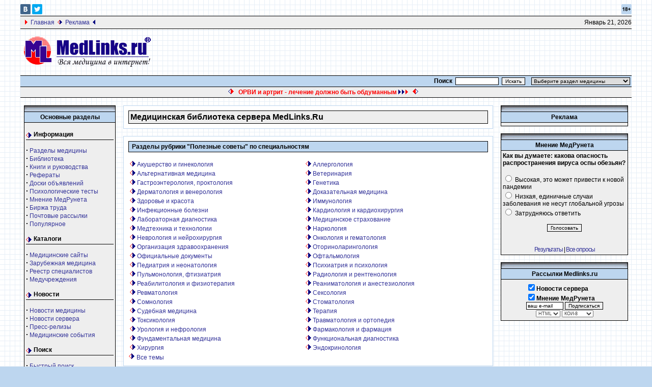

--- FILE ---
content_type: text/html; charset=windows-1251
request_url: http://www.medlinks.ru/topics.php?op=cat&category=7&topic=51
body_size: 11355
content:




<!DOCTYPE HTML PUBLIC "-//W3C//DTD HTML 4.01 Transitional//EN">
<html>
<head>
<title>Медицинская библиотека сервера MedLinks.ru. Тип публикации - Полезные советы. Раздел - Травматология и ортопедия.</title>
<META HTTP-EQUIV="Content-Type" CONTENT="text/html; charset=windows-1251">
<META NAME="AUTHOR" CONTENT="MedLinks.ru">
<META NAME="COPYRIGHT" CONTENT="Copyright (c) 2000-2026 by MedLinks.ru">
<META NAME="KEYWORDS" CONTENT="библиотека,статьи,медицинский,бесплатно,бесплатный,полный,текст,руководства,книги,справочники,новости,поиск,литература,журнал,свободный,полные,тексты,абстракт,резюме,информация,медицинская библиотека,новое,новости,обзоры,статья,книга,кардиология,гинекология,онкология,здоровье,акушерство,венерология,дерматология,инфекционные болезни,стоматология,сексология,медтехника,рентгенология,радиология,лабораторная диагностика,психиатрия,психология,наркология,неврология,педиатрия,фармакология,хирургия">
<META NAME="DESCRIPTION" CONTENT="Медицинская библиотека он-лайн. Тип публикации - Полезные советы. Раздел - Травматология и ортопедия. Свободный доступ к полным текстам статей, руководств и книг. Последние новости мира медицины и здоровья. Регулярные ежедневные обновления. Удобная рубрификация по всем разделам медицины, расширенный поиск.">
<META HTTP-EQUIV="PRAGMA" CONTENT="NO-CACHE">
<META NAME="Revisit" CONTENT="After 10 days">
<META NAME="DOCUMENT-STATE" CONTENT="DYNAMIC">
<meta name="Robots" content="INDEX, FOLLOW">
<META NAME="RESOURCE-TYPE" CONTENT="DOCUMENT">
<META NAME="Language" CONTENT="russian">
<meta name="viewport" content="width=device-width">
<base href="http://www.medlinks.ru/">

<META NAME="GENERATOR" CONTENT="MedLinks.ru ver. 4.7.19 - http://www.medlinks.ru">
<link rel="alternate" type="application/rss+xml" title="Новости медицины" href="http://www.medlinks.ru/news.xml">
<link rel="alternate" type="application/rss+xml" title="Новые статьи" href="http://www.medlinks.ru/newart.xml">
<link rel="alternate" type="application/rss+xml" title="Новости сервера" href="http://www.medlinks.ru/medlinksnews.xml">
<link rel="alternate" type="application/rss+xml" title="Новости компаний" href="http://www.medlinks.ru/newpress.xml">
<link rel="alternate" type="application/rss+xml" title="Последние советы" href="http://www.medlinks.ru/newsovet.xml">
<link rel="shortcut icon" href="favicon.ico" type="image/x-icon">
<LINK REL="StyleSheet" HREF="themes/Blue/style/style.css" TYPE="text/css">


</head>

<body bgcolor="#BDD6EF" background="themes/Blue/images/mainBackground.gif" text="#000000" link="#363636" vlink="#363636" alink="#d5ae83">
<div class="tformat"><!--noindex--><a rel="nofollow" target="_blank" title="Мы ВКонтакте" href="https://vk.com/medlinks_ru"><IMG alt="" src="themes/Blue/images/vc.gif" border="0" height="20" width="20"></a>&nbsp;<a rel="nofollow" target="_blank" title="Мы в Twitter" href="https://x.com/Medlinks_ru"><IMG alt="" src="themes/Blue/images/tt.gif" border="0" height="20" width="20"></a><IMG alt="" align="right" src="themes/Blue/images/18.gif" border="0" height="20" width="20"><!--/noindex--><TABLE bgcolor="#eeeeee" align="center" width="100%" border=0 cellspacing=0 cellpadding=0>
<tr><td bgcolor="#000000" colspan="3"><IMG src="themes/Blue/images/pixel.gif" width="1" height=1 alt="" border="0" hspace="0"></td></tr><TR>
<TD height=24 colspan=2 nowrap>
&nbsp;&nbsp;&nbsp;<IMG src="themes/Blue/images/r1_right2.gif" height="9" width="5" alt="">&nbsp;&nbsp;<a href="http://www.medlinks.ru/">Главная</a>
&nbsp;<IMG alt="" src="themes/Blue/images/b1_right.gif" height="9" width="9">&nbsp;&nbsp;<a href="reklama.php">Реклама</a>
&nbsp;<IMG alt="" src="themes/Blue/images/b1_right3.gif" height="9" width="5">
</TD>
<TD align=right>
<script type="text/javascript">

<!--   // Array ofmonth Names
var monthNames = new Array( "Январь","Февраль","Март","Апрель","Май","Июнь","Июль","Август","Сентябрь","Октябрь","Ноябрь","Декабрь");
var now = new Date();
thisYear = now.getYear();
if(thisYear < 1900) {thisYear += 1900}; // corrections if Y2K display problem
document.write(monthNames[now.getMonth()] + " " + now.getDate() + ", " + thisYear);
// -->

</script></td></TR><tr>
<td bgcolor="#000000" colspan="3"><IMG src="themes/Blue/images/pixel.gif" width="1" height=1 alt="" border="0" hspace="0"></td>
</tr>
</TABLE>
<TABLE width="100%" border=0 cellspacing=0 cellpadding=0>
<TR>
<TD>
<br>&nbsp;&nbsp;<a href="http://www.medlinks.ru/"><IMG alt="MedLinks.ru - Вся медицина в Интернет" src="themes/Blue/images/logo.gif" border="0"></a><br><br></TD><TD width="100%" align="center">
<!-- Yandex.RTB R-A-150443-7 -->
<div id="yandex_rtb_R-A-150443-7"></div>
<script type="text/javascript">
    (function(w, d, n, s, t) {
        w[n] = w[n] || [];
        w[n].push(function() {
            Ya.Context.AdvManager.render({
                blockId: "R-A-150443-7",
                renderTo: "yandex_rtb_R-A-150443-7",
                async: true
            });
        });
        t = d.getElementsByTagName("script")[0];
        s = d.createElement("script");
        s.type = "text/javascript";
        s.src = "//an.yandex.ru/system/context.js";
        s.async = true;
        t.parentNode.insertBefore(s, t);
    })(this, this.document, "yandexContextAsyncCallbacks");
</script></TD></TR>
</TABLE>
<table cellpadding="0" cellspacing="0" width="100%" border="0" align="center" bgcolor="#fefefe">
<tr>
<td bgcolor="#000000" colspan="5"><IMG src="themes/Blue/images/pixel.gif" width="1" height=1 alt="" border="0" hspace="0"></td>
</tr>
<tr valign="middle" bgcolor="#BDD6EF">
<td nowrap>
</td>
<td align="center" width="30%" height="20">
</td>
<td nowrap align="right" width="100%"><table><tr><td nowrap><form action=modules.php>
<INPUT TYPE=hidden NAME=op VALUE=modload>
<INPUT TYPE=hidden NAME=name VALUE=Quick_Search>
<INPUT TYPE=hidden NAME=file VALUE=index>
       <b>Поиск</b>&nbsp;&nbsp;<input type=text name=query size=12 style="font-size: 10px; color: #000000; font-family: Arial; border: 1px solid #000000">&nbsp;
       <input type=hidden value=submit><input type="submit" value="Искать" style="font-size: 10px; color: #000000; font-family: Arial; border: 1px solid #000000"></form></td></tr></table></td>
<td nowrap bgcolor="#BDD6EF" align="right">
<table><tr><td nowrap><form action="speciality.php" method="get">
&nbsp;&nbsp;<select style="font-size: 10px; color: #000000; font-family: Arial; border: 1px solid #000000" name="topic"onChange='submit()'>
<option value="">Выберите раздел медицины</option>
<option value="60">Акушерство и гинекология</option>
<option value="49">Аллергология</option>
<option value="39">Альтернативная медицина</option>
<option value="36">Ветеринария</option>
<option value="48">Гастроэнтерология, проктология</option>
<option value="46">Генетика</option>
<option value="62">Дерматология и венерология</option>
<option value="68">Доказательная медицина</option>
<option value="40">Здоровье и красота</option>
<option value="56">Иммунология</option>
<option value="59">Инфекционные болезни</option>
<option value="31">Кардиология и кардиохирургия</option>
<option value="44">Лабораторная диагностика</option>
<option value="69">Медицинское страхование</option>
<option value="65">Медтехника и технологии</option>
<option value="47">Наркология</option>
<option value="55">Неврология и нейрохирургия</option>
<option value="64">Онкология и гематология</option>
<option value="67">Организация здравоохранения</option>
<option value="33">Оториноларингология</option>
<option value="54">Официальные документы</option>
<option value="32">Офтальмология</option>
<option value="29">Педиатрия и неонатология</option>
<option value="53">Психиатрия и психология</option>
<option value="42">Пульмонология, фтизиатрия</option>
<option value="34">Радиология и рентгенология</option>
<option value="38">Реабилитология и физиотерапия</option>
<option value="43">Реаниматология и анестезиология</option>
<option value="57">Ревматология</option>
<option value="61">Сексология</option>
<option value="70">Сомнология</option>
<option value="30">Стоматология</option>
<option value="66">Судебная медицина</option>
<option value="41">Терапия</option>
<option value="50">Токсикология</option>
<option value="51">Травматология и ортопедия</option>
<option value="52">Урология и нефрология</option>
<option value="35">Фармакология и фармация</option>
<option value="58">Фундаментальная медицина</option>
<option value="45">Функциональная диагностика</option>
<option value="37">Хирургия</option>
<option value="63">Эндокринология</option>
</select>
</form></td></tr></table></td>
</tr></table><table cellpadding="0" cellspacing="0" width="100%" border="0" align="center" bgcolor="#000000">
<tr>
<td bgcolor="#000000" colspan="4"><IMG src="themes/Blue/images/pixel.gif" width="1" height=1 alt="" border="0" hspace="0"></td>
</tr>
<tr valign="middle" bgcolor="#eeeeee">
<td nowrap></td>
<td align="center" height="20" width="98%">
<table><tr><td><center><IMG alt="" src="themes/Blue/images/warning.gif" height="11" width="11">&nbsp;&nbsp;
  <script language="javascript" type="text/javascript" src="http://www.medlinks.ru/randomfile.php?region=r14"></script>

&nbsp;&nbsp;<IMG alt="" src="themes/Blue/images/warning2.gif" height="11" width="11"></center></td></tr></table>
<td align="right"></td>
<td>&nbsp;</td>
</tr>
<tr>
<td bgcolor="#000000" colspan="4"><IMG src="themes/Blue/images/pixel.gif" width="1" height="1" alt="" border="0" hspace="0"></td>
</tr>
</table>
<!-- FIN DEL TITULO -->
<br><table width="99%" cellpadding="0" cellspacing="0" border="0" align="center"><tr valign="top">
<td><img src="themes/Blue/images/pixel.gif" width="1" height="1" border="0" alt=""></td></tr></table>
<table width="99%" cellpadding="0" cellspacing="0" border="0" align="center"><tr valign="top">
<td>
<img src="themes/Blue/images/pixel.gif" width="1" height="1" border="0" alt=""></td>
<td width="160" valign="top">
<table border="0" cellpadding="0" cellspacing="0" bgcolor="#EFCE6B" width="175"><tr><td>
<table border="0" cellpadding="0" cellspacing="0" width="180">
<tr>
<td><img alt="" width="180" height="12" src="themes/Blue/images/sideboxBar.gif"></td>
</tr>
</table>
<table border="0" cellpadding="3" cellspacing="1" bgcolor="#000000" width="100%">
<tr><td bgcolor="#BDD6EF" align="center">
<b>Основные разделы</b>
</td></tr>
<tr>
<td bgcolor="#eeeeee">
<div class="menu">
  Информация</div>
<p><strong><big>·</big></strong>
<a title="Информация сгруппированная по медицинским специальностям: акушерство и гинекология, урология, стоматология и др." href="speciality.php">
Разделы медицины</a><br>
<strong><big>·</big></strong>
<a title="Медицинская библиотека: новости, статьи, резюме статей, пресс-релизы, книги. Поиск по библиотеке. Тематический рубрификатор." href="topics.php">
Библиотека</a><br>
<strong><big>·</big></strong>
<a title="Полные тексты медицинских книг. Рубрификатор. Поиск." href="sections.php">
Книги и руководства</a><br>
<strong><big>·</big></strong>
<a title="Рефераты по медицине. Истории болезни. Курсовые работы. Поиск." href="download.php">
Рефераты</a><br>
<strong><big>·</big></strong>
<a title="Бесплатные доски медицинских объявлений. Рубрификатор. Поиск." href="http://www.medlinks.ru/board.php">
Доски объявлений</a><br>
<strong><big>·</big></strong>
<a title="Психологические тесты он-лайн." href="modules.php?op=modload&name=Tests&file=index">
Психологические тесты</a><br>
<strong><big>·</big></strong>
<a title="Опросы общественного мнения медрунета на злободневные темы. Комментарии. Дискуссия." href="pollBooth.php">
Мнение МедРунета</a><br>
<strong><big>·</big></strong>
<a title="Медицинская биржа труда. Добавление и поиск вакансий и резюме." href="job.php">
Биржа труда</a><br>
<strong><big>·</big></strong>
<a title="Почтовые рассылки сервера MedLinks.Ru." href="user.php?op=subscribe">
Почтовые рассылки</a><br>
<strong><big>·</big></strong>
<a title="Самые популярные и востребованные материалы сервера." href="top.php">
Популярное</a> </p>
<div class="menu">
  Каталоги</div>
<p><strong><big>·</big></strong>
<a title="Каталог русскоязычных медицинских сайтов. Рубрификатор. Поиск. Регистрация сайтов." href="links.php">
Медицинские сайты</a><br>
<strong><big>·</big></strong>
<a title="Каталог зарубежных медицинских сайтов." href="links2.php">Зарубежная 
медицина</a><br>
<strong><big>·</big></strong>
<a title="Каталог врачей-специалистов. Рубрификатор. Поиск. Регистрация в каталоге." href="modules.php?op=modload&name=Classifieds&file=index">
Реестр специалистов</a> <br>
<strong><big>·</big></strong>
<a title="Каталог медицинских учреждений России. Рубрификатор. Поиск. Регистрация нового учреждения." href="org.php">
Медучреждения</a>
<!--<div class="menu">Магазины</div>
<strong><big>·</big></strong> <a title="Аптека. Поиск и заказ лекарств. Доставка." target="_blank" href="http://apteka.medlinks.ru/">Интернет-аптека</a><br>
<strong><big>·</big></strong> <a title="Магазин медицинской книги. Рубрификатор. Поиск. Заказ книг." href="medbook.php">Медицинская книга</a><br>
<strong><big>·</big></strong> <a title="Магазин Очки и оправы. Рубрификатор. Поиск. Заказ очков и оправ." href="modules.php?op=modload&amp;name=Shop3&amp;file=index">Очки и оправы</a>-->
<!--<div class="menu">B2B в медицине</div>
<strong><big>·</big></strong> <a rel="nofollow" title="Тендеры медицина и фармакология: лекарственные препараты, медицинские исследования, медицинские товары, медицинские услуги, медицинское оборудование и расходные материалы." href="http://tender.medlinks.ru">Тендеры</a><br>
<strong><big>·</big></strong> <a rel="nofollow" title="Готовые медицинские маркетинговые исследования" href="http://research.medlinks.ru/">Исследования</a><br>-->
</p>
<div class="menu">
  Новости</div>
<p><strong><big>·</big></strong>
<a title="Самые свежие новости медицины из Росии и всего мира." href="modules.php?op=modload&name=Newsarchive&file=index">
Новости медицины</a><br>
<strong><big>·</big></strong>
<a title="Новости сервера MedLinks.Ru." href="categories.php?op=newindex&catid=1">
Новости сервера</a><br>
<strong><big>·</big></strong>
<a title="Информация от фармацевтических компаний, производителей медицинского оборудования и организаторов медицинских выставок и конгрессов." href="categories.php?op=newindex&catid=4">
Пресс-релизы</a><br>
<strong><big>·</big></strong>
<a title="Календарь медицинских выставок, конгессов, симпозиумов, форумов, семинаров, курсов и т.п." href="modules.php?op=modload&name=Calendar&file=index">
Медицинские события</a> </p>
<div class="menu">
  Поиск</div>
<p><strong><big>·</big></strong>
<a title="Быстрый поиск по всем разделам сервера MedLinks.Ru." href="modules.php?op=modload&name=Quick_Search&file=index">
Быстрый поиск</a><br>
<strong><big>·</big></strong>
<a title="Расширенный поиск по всем разделам сервера MedLinks.Ru." href="search_all.php">
Расширенный поиск</a><br>
</p>
<div class="menu">
  Общение</div>
<p><strong><big>·</big></strong>
<a title="Медицинские конференции Вопросы доктору. Форумы по большинству медицинских специальностей. Ответы врачей-консультантов на вопросы пациентов." href="modules.php?op=modload&name=Forum&file=index">
<b>Вопросы доктору</b></a><br>
<strong><big>·</big></strong>
<a title="Гостевая книга сервера MedLinks.Ru. Ваши отзывы и предложения" href="modules.php?op=modload&name=GuestBook&file=index">
Гостевая книга</a><br>
<strong><big>·</big></strong>
<a title="Медицинский чат." href="modules.php?op=modload&name=WebChat&file=index">
Чат</a><br>
</p>
<div class="menu">
  Сервисы</div>
<p><strong><big>·</big></strong>
<a title="Как разместить рекламу на сервере MedLinks.Ru. Условия и цены." href="reklama.php">
<b>Рекламные услуги</b></a><br>
<strong><big>·</big></strong>
<a title="Ваша информация на MedLinks.Ru. Возможности, условия. Добавление информации." href="add.php">
Публикации</a><br>
<strong><big>·</big></strong>
<a href="modules.php?op=modload&name=Easynews&file=export">Экспорт информации</a><br>
<strong><big>·</big></strong>
<a title="Сервисы для владельцев медицинских сайтов: регистрация в каталогах, рейтинге, добавление и экспорт информации." href="tools.php">
Для медицинских сайтов</a></p>
</td>
</tr>
</table></td></tr></table>
<br>


<table border="0" cellpadding="0" cellspacing="0" bgcolor="#EFCE6B" width="175"><tr><td>
<table border="0" cellpadding="0" cellspacing="0" width="180">
<tr>
<td><img alt="" width="180" height="12" src="themes/Blue/images/sideboxBar.gif"></td>
</tr>
</table>
<table border="0" cellpadding="3" cellspacing="1" bgcolor="#000000" width="100%">
<tr><td bgcolor="#BDD6EF" align="center">
<b>Объявления</b>
</td></tr>
<tr>
<td bgcolor="#eeeeee">
<!--noindex-->
<div id="SC_TBlock_59747" class="SC_TBlock"></div>
<!--/noindex--><script type="text/javascript">
<!--
var _acic={dataProvider:15};(function(){var e=document.createElement("script");e.type="text/javascript";e.async=true;e.src="https://www2.acint.net/aci.js";var t=document.getElementsByTagName("script")[0];t.parentNode.insertBefore(e,t)})()
//-->
</script><!--440421860487--><div id='qeIT_440421860487'></div>&nbsp;</td>
</tr>
</table></td></tr></table>
<br>


<table border="0" cellpadding="0" cellspacing="0" bgcolor="#EFCE6B" width="175"><tr><td>
<table border="0" cellpadding="0" cellspacing="0" width="180">
<tr>
<td><img alt="" width="180" height="12" src="themes/Blue/images/sideboxBar.gif"></td>
</tr>
</table>
<table border="0" cellpadding="3" cellspacing="1" bgcolor="#000000" width="100%">
<tr><td bgcolor="#BDD6EF" align="center">
<b><a style="text-decoration: none; color: #000000" href="stats.php"><B>Статистика</B></a></b>
</td></tr>
<tr>
<td bgcolor="#eeeeee">
<!--noindex--><center>
<!--LiveInternet counter--><script type="text/javascript">
document.write("<a 'nofollow' href='//www.liveinternet.ru/click' "+
"target=_blank><img src='//counter.yadro.ru/hit?t16.11;r"+
escape(document.referrer)+((typeof(screen)=="undefined")?"":
";s"+screen.width+"*"+screen.height+"*"+(screen.colorDepth?
screen.colorDepth:screen.pixelDepth))+";u"+escape(document.URL)+
";h"+escape(document.title.substring(0,150))+";"+Math.random()+
"' alt='' title='LiveInternet: показано число просмотров за 24"+
" часа, посетителей за 24 часа и за сегодня' "+
"border='0' width='88' height='31'><\/a>")
</script><!--/LiveInternet-->
<br>
<!--Rating@Mail.ru counter-->
<script language="javascript" type="text/javascript"><!--
d=document;var a='';a+=';r='+escape(d.referrer);js=10;//--></script>
<script language="javascript1.1" type="text/javascript"><!--
a+=';j='+navigator.javaEnabled();js=11;//--></script>
<script language="javascript1.2" type="text/javascript"><!--
s=screen;a+=';s='+s.width+'*'+s.height;
a+=';d='+(s.colorDepth?s.colorDepth:s.pixelDepth);js=12;//--></script>
<script language="javascript1.3" type="text/javascript"><!--
js=13;//--></script><script language="javascript" type="text/javascript">
<!--
d.write('<a rel="nofollow" href="http://top.mail.ru/jump?from=136412" target="_blank">'+
'<img src="http://d1.ce.ba.a1.top.mail.ru/counter?id=136412;t=56;js='+js+
a+';rand='+Math.random()+'" alt="TopList" border="0" '+
'height="31" width="88"><\/a>');if(11<js)d.write('<'+'!-- ');//--></script>
<noscript><a target="_blank" rel="nofollow" href="http://top.mail.ru/jump?from=136412">
<img src="http://d1.ce.ba.a1.top.mail.ru/counter?js=na;id=136412;t=56"
height="31" width="88" border="0" alt="TopList"></a></noscript>
<script language="javascript" type="text/javascript"><!--
if(11<js)d.write('--'+'>');//--></script>
<!--// Rating@Mail.ru counter-->
<!-- Yandex.Metrika counter -->
<script type="text/javascript">
    (function (d, w, c) {
        (w[c] = w[c] || []).push(function() {
            try {
                w.yaCounter34127085 = new Ya.Metrika({
                    id:34127085,
                    clickmap:true,
                    trackLinks:true,
                    accurateTrackBounce:true
                });
            } catch(e) { }
        });

        var n = d.getElementsByTagName("script")[0],
            s = d.createElement("script"),
            f = function () { n.parentNode.insertBefore(s, n); };
        s.type = "text/javascript";
        s.async = true;
        s.src = "https://mc.yandex.ru/metrika/watch.js";

        if (w.opera == "[object Opera]") {
            d.addEventListener("DOMContentLoaded", f, false);
        } else { f(); }
    })(document, window, "yandex_metrika_callbacks");
</script>
<noscript><div><img src="https://mc.yandex.ru/watch/34127085" style="position:absolute; left:-9999px;" alt="" /></div></noscript>
<!-- /Yandex.Metrika counter -->
<!-- гугл аналитикс -->
<script type="text/javascript">

  var _gaq = _gaq || [];
  _gaq.push(['_setAccount', 'UA-15906669-1']);
  _gaq.push(['_trackPageview']);

  (function() {
    var ga = document.createElement('script'); ga.type = 'text/javascript'; ga.async = true;
    ga.src = ('https:' == document.location.protocol ? 'https://ssl' : 'http://www') + '.google-analytics.com/ga.js';
    var s = document.getElementsByTagName('script')[0]; s.parentNode.insertBefore(ga, s);
  })();

</script>
<!-- /гугл аналитикс -->
</center><!--/noindex--></td>
</tr>
</table></td></tr></table>
<br>


</td><td><img src="themes/Blue/images/pixel.gif" width="15" height="1" border="0" alt=""></td><td width="100%">
<table width="100%" border="0" cellspacing="1" cellpadding="0" bgcolor="#BDD6EF"><tr><td>
<table width="100%" border="0" cellspacing="1" cellpadding="8" bgcolor="#ffffff"><tr><td>
<table cellSpacing="0" cellPadding="1" bgColor="#000000" width="100%" border="0"><tr><td><table cellSpacing="0" cellPadding="3" width="100%" bgColor="#eeeeee" border="0"><tr><td><h1 class="h1-nopadding">Медицинская библиотека сервера MedLinks.Ru</h1></td></tr></table></td></tr></table></td></tr></table></td></tr></table>
<br><table width="100%" border="0" cellspacing="1" cellpadding="0" bgcolor="#BDD6EF"><tr><td>
<table width="100%" border="0" cellspacing="1" cellpadding="8" bgcolor="#ffffff"><tr><td>
<table cellSpacing="0" cellPadding="1" width="100%" bgColor="#000000" border="0"><tr><td><table cellSpacing="0" cellPadding="3" width="100%" bgColor="#BDD6EF" border="0"><tr><td><b>&nbsp;Разделы рубрики "Полезные советы" по специальностям</b></td></tr></table></td></tr></table><br><table border="0" width="100%" align="center" cellpadding="1"><tr>
<td>
<img src="modules/Shop3/bull.gif" width="11" height="11" alt="">&nbsp;<a href="topics.php?op=cat&amp;category=7&amp;topic=60">Акушерство и гинекология</a>
</td>
<td>
<img src="modules/Shop3/bull.gif" width="11" height="11" alt="">&nbsp;<a href="topics.php?op=cat&amp;category=7&amp;topic=49">Аллергология</a>
</td>
</tr>
<tr>
<td>
<img src="modules/Shop3/bull.gif" width="11" height="11" alt="">&nbsp;<a href="topics.php?op=cat&amp;category=7&amp;topic=39">Альтернативная медицина</a>
</td>
<td>
<img src="modules/Shop3/bull.gif" width="11" height="11" alt="">&nbsp;<a href="topics.php?op=cat&amp;category=7&amp;topic=36">Ветеринария</a>
</td>
</tr>
<tr>
<td>
<img src="modules/Shop3/bull.gif" width="11" height="11" alt="">&nbsp;<a href="topics.php?op=cat&amp;category=7&amp;topic=48">Гастроэнтерология, проктология</a>
</td>
<td>
<img src="modules/Shop3/bull.gif" width="11" height="11" alt="">&nbsp;<a href="topics.php?op=cat&amp;category=7&amp;topic=46">Генетика</a>
</td>
</tr>
<tr>
<td>
<img src="modules/Shop3/bull.gif" width="11" height="11" alt="">&nbsp;<a href="topics.php?op=cat&amp;category=7&amp;topic=62">Дерматология и венерология</a>
</td>
<td>
<img src="modules/Shop3/bull.gif" width="11" height="11" alt="">&nbsp;<a href="topics.php?op=cat&amp;category=7&amp;topic=68">Доказательная медицина</a>
</td>
</tr>
<tr>
<td>
<img src="modules/Shop3/bull.gif" width="11" height="11" alt="">&nbsp;<a href="topics.php?op=cat&amp;category=7&amp;topic=40">Здоровье и красота</a>
</td>
<td>
<img src="modules/Shop3/bull.gif" width="11" height="11" alt="">&nbsp;<a href="topics.php?op=cat&amp;category=7&amp;topic=56">Иммунология</a>
</td>
</tr>
<tr>
<td>
<img src="modules/Shop3/bull.gif" width="11" height="11" alt="">&nbsp;<a href="topics.php?op=cat&amp;category=7&amp;topic=59">Инфекционные болезни</a>
</td>
<td>
<img src="modules/Shop3/bull.gif" width="11" height="11" alt="">&nbsp;<a href="topics.php?op=cat&amp;category=7&amp;topic=31">Кардиология и кардиохирургия</a>
</td>
</tr>
<tr>
<td>
<img src="modules/Shop3/bull.gif" width="11" height="11" alt="">&nbsp;<a href="topics.php?op=cat&amp;category=7&amp;topic=44">Лабораторная диагностика</a>
</td>
<td>
<img src="modules/Shop3/bull.gif" width="11" height="11" alt="">&nbsp;<a href="topics.php?op=cat&amp;category=7&amp;topic=69">Медицинское страхование</a>
</td>
</tr>
<tr>
<td>
<img src="modules/Shop3/bull.gif" width="11" height="11" alt="">&nbsp;<a href="topics.php?op=cat&amp;category=7&amp;topic=65">Медтехника и технологии</a>
</td>
<td>
<img src="modules/Shop3/bull.gif" width="11" height="11" alt="">&nbsp;<a href="topics.php?op=cat&amp;category=7&amp;topic=47">Наркология</a>
</td>
</tr>
<tr>
<td>
<img src="modules/Shop3/bull.gif" width="11" height="11" alt="">&nbsp;<a href="topics.php?op=cat&amp;category=7&amp;topic=55">Неврология и нейрохирургия</a>
</td>
<td>
<img src="modules/Shop3/bull.gif" width="11" height="11" alt="">&nbsp;<a href="topics.php?op=cat&amp;category=7&amp;topic=64">Онкология и гематология</a>
</td>
</tr>
<tr>
<td>
<img src="modules/Shop3/bull.gif" width="11" height="11" alt="">&nbsp;<a href="topics.php?op=cat&amp;category=7&amp;topic=67">Организация здравоохранения</a>
</td>
<td>
<img src="modules/Shop3/bull.gif" width="11" height="11" alt="">&nbsp;<a href="topics.php?op=cat&amp;category=7&amp;topic=33">Оториноларингология</a>
</td>
</tr>
<tr>
<td>
<img src="modules/Shop3/bull.gif" width="11" height="11" alt="">&nbsp;<a href="topics.php?op=cat&amp;category=7&amp;topic=54">Официальные документы</a>
</td>
<td>
<img src="modules/Shop3/bull.gif" width="11" height="11" alt="">&nbsp;<a href="topics.php?op=cat&amp;category=7&amp;topic=32">Офтальмология</a>
</td>
</tr>
<tr>
<td>
<img src="modules/Shop3/bull.gif" width="11" height="11" alt="">&nbsp;<a href="topics.php?op=cat&amp;category=7&amp;topic=29">Педиатрия и неонатология</a>
</td>
<td>
<img src="modules/Shop3/bull.gif" width="11" height="11" alt="">&nbsp;<a href="topics.php?op=cat&amp;category=7&amp;topic=53">Психиатрия и психология</a>
</td>
</tr>
<tr>
<td>
<img src="modules/Shop3/bull.gif" width="11" height="11" alt="">&nbsp;<a href="topics.php?op=cat&amp;category=7&amp;topic=42">Пульмонология, фтизиатрия</a>
</td>
<td>
<img src="modules/Shop3/bull.gif" width="11" height="11" alt="">&nbsp;<a href="topics.php?op=cat&amp;category=7&amp;topic=34">Радиология и рентгенология</a>
</td>
</tr>
<tr>
<td>
<img src="modules/Shop3/bull.gif" width="11" height="11" alt="">&nbsp;<a href="topics.php?op=cat&amp;category=7&amp;topic=38">Реабилитология и физиотерапия</a>
</td>
<td>
<img src="modules/Shop3/bull.gif" width="11" height="11" alt="">&nbsp;<a href="topics.php?op=cat&amp;category=7&amp;topic=43">Реаниматология и анестезиология</a>
</td>
</tr>
<tr>
<td>
<img src="modules/Shop3/bull.gif" width="11" height="11" alt="">&nbsp;<a href="topics.php?op=cat&amp;category=7&amp;topic=57">Ревматология</a>
</td>
<td>
<img src="modules/Shop3/bull.gif" width="11" height="11" alt="">&nbsp;<a href="topics.php?op=cat&amp;category=7&amp;topic=61">Сексология</a>
</td>
</tr>
<tr>
<td>
<img src="modules/Shop3/bull.gif" width="11" height="11" alt="">&nbsp;<a href="topics.php?op=cat&amp;category=7&amp;topic=70">Сомнология</a>
</td>
<td>
<img src="modules/Shop3/bull.gif" width="11" height="11" alt="">&nbsp;<a href="topics.php?op=cat&amp;category=7&amp;topic=30">Стоматология</a>
</td>
</tr>
<tr>
<td>
<img src="modules/Shop3/bull.gif" width="11" height="11" alt="">&nbsp;<a href="topics.php?op=cat&amp;category=7&amp;topic=66">Судебная медицина</a>
</td>
<td>
<img src="modules/Shop3/bull.gif" width="11" height="11" alt="">&nbsp;<a href="topics.php?op=cat&amp;category=7&amp;topic=41">Терапия</a>
</td>
</tr>
<tr>
<td>
<img src="modules/Shop3/bull.gif" width="11" height="11" alt="">&nbsp;<a href="topics.php?op=cat&amp;category=7&amp;topic=50">Токсикология</a>
</td>
<td>
<img src="modules/Shop3/bull.gif" width="11" height="11" alt="">&nbsp;<a href="topics.php?op=cat&amp;category=7&amp;topic=51">Травматология и ортопедия</a>
</td>
</tr>
<tr>
<td>
<img src="modules/Shop3/bull.gif" width="11" height="11" alt="">&nbsp;<a href="topics.php?op=cat&amp;category=7&amp;topic=52">Урология и нефрология</a>
</td>
<td>
<img src="modules/Shop3/bull.gif" width="11" height="11" alt="">&nbsp;<a href="topics.php?op=cat&amp;category=7&amp;topic=35">Фармакология и фармация</a>
</td>
</tr>
<tr>
<td>
<img src="modules/Shop3/bull.gif" width="11" height="11" alt="">&nbsp;<a href="topics.php?op=cat&amp;category=7&amp;topic=58">Фундаментальная медицина</a>
</td>
<td>
<img src="modules/Shop3/bull.gif" width="11" height="11" alt="">&nbsp;<a href="topics.php?op=cat&amp;category=7&amp;topic=45">Функциональная диагностика</a>
</td>
</tr>
<tr>
<td>
<img src="modules/Shop3/bull.gif" width="11" height="11" alt="">&nbsp;<a href="topics.php?op=cat&amp;category=7&amp;topic=37">Хирургия</a>
</td>
<td>
<img src="modules/Shop3/bull.gif" width="11" height="11" alt="">&nbsp;<a href="topics.php?op=cat&amp;category=7&amp;topic=63">Эндокринология</a>
</td>
</tr>
</table>
<img src="modules/Shop3/bull.gif" width="11" hspace="1" vspace="1" height="11" alt="">&nbsp;<a href="topics.php?op=cat&amp;category=7">Все темы</a><br></td></tr></table></td></tr></table>
<br><table width="100%" border="0" cellspacing="1" cellpadding="0" bgcolor="#BDD6EF"><tr><td>
<table width="100%" border="0" cellspacing="1" cellpadding="8" bgcolor="#ffffff"><tr><td>
<table cellSpacing="0" cellPadding="1" width="100%" bgColor="#000000" border="0"><tr><td><table cellSpacing="0" cellPadding="3" width="100%" bgColor="#BDD6EF" border="0"><tr><td><b>&nbsp;Раздел "Полезные советы". Травматология и ортопедия</b></td></tr></table></td></tr></table><br><a href="topics.php">Оглавление</a> / <a href="topics.php?op=cat&amp;category=7">Полезные советы</a> / Травматология и ортопедия<hr size="1"><br><br><img src="images/art/icon.gif" width="11" height="14" alt="">&nbsp;<a href="article.php?sid=114305">Скользкая тема: как избежать травм в гололед — рекомендации врача ФНКЦ ФМБА России</a><br>
<img src="images/art/icon.gif" width="11" height="14" alt="">&nbsp;<a href="article.php?sid=114292">Вывих стопы</a><br>
<img src="images/art/icon.gif" width="11" height="14" alt="">&nbsp;<a href="article.php?sid=113383">Ошибки при выборе ортопедических стелек: советы врача</a><br>
<img src="images/art/icon.gif" width="11" height="14" alt="">&nbsp;<a href="article.php?sid=112572">Опасный ремонт: как не навредить себе в быту. Рекомендации травматолога ИНВИТРО</a><br>
<img src="images/art/icon.gif" width="11" height="14" alt="">&nbsp;<a href="article.php?sid=111942">Замена сустава. Как выбрать протез?</a><br>
<img src="images/art/icon.gif" width="11" height="14" alt="">&nbsp;<a href="article.php?sid=111576">Скользкий вопрос. Врач перечислил самые распространенные травмы при падении в гололед</a><br>
<img src="images/art/icon.gif" width="11" height="14" alt="">&nbsp;<a href="article.php?sid=111402">Перелом шейки бедренной кости: особенности заболевания у пожилых людей</a><br>
<img src="images/art/icon.gif" width="11" height="14" alt="">&nbsp;<a href="article.php?sid=111372">Зимний отдых и его последствия: что делать, если прихватило спину?</a><br>
<img src="images/art/icon.gif" width="11" height="14" alt="">&nbsp;<a href="article.php?sid=111047">Опасности офиса: как сидячая работа убивает позвоночник</a><br>
<img src="images/art/icon.gif" width="11" height="14" alt="">&nbsp;<a href="article.php?sid=109597">Водные виды спорта: как избежать травм при гребле веслами</a><br>
<img src="images/art/icon.gif" width="11" height="14" alt="">&nbsp;<a href="article.php?sid=109582">Подорожник не поможет: как правильно обрабатывать ссадины рассказывает врач</a><br>
<img src="images/art/icon.gif" width="11" height="14" alt="">&nbsp;<a href="article.php?sid=109230">Травмы на отдыхе: правила обращения за медицинской помощью за границей</a><br>
<img src="images/art/icon.gif" width="11" height="14" alt="">&nbsp;<a href="article.php?sid=108842">Активные выходные: как провести майские праздники с пользой и избежать травм</a><br>
<img src="images/art/icon.gif" width="11" height="14" alt="">&nbsp;<a href="article.php?sid=108807">Врач рассказал о том, чем «питаются» межпозвонковые диски</a><br>
<img src="images/art/icon.gif" width="11" height="14" alt="">&nbsp;<a href="article.php?sid=108464">«Острая» грыжа: как распознать и снять боль?</a><br>
<img src="images/art/icon.gif" width="11" height="14" alt="">&nbsp;<a href="article.php?sid=108428">Врач: правильная экипировка на 85% снижает риск серьезных травм при падении с велосипеда или самоката</a><br>
<img src="images/art/icon.gif" width="11" height="14" alt="">&nbsp;<a href="article.php?sid=108377">Халюс вальгус: как избавиться от косточки на стопе и подготовить ноги к лету</a><br>
<img src="images/art/icon.gif" width="11" height="14" alt="">&nbsp;<a href="article.php?sid=108140">Как правильно падать? Врач рассказала, как избежать серьезных травм в гололед</a><br>
<img src="images/art/icon.gif" width="11" height="14" alt="">&nbsp;<a href="article.php?sid=107918">Боль в колене: врач рассказал, как справиться с гонартрозом</a><br>
<img src="images/art/icon.gif" width="11" height="14" alt="">&nbsp;<a href="article.php?sid=107699">Врач рассказал, чем опасна межпозвоночная грыжа</a><br>
<img src="images/art/icon.gif" width="11" height="14" alt="">&nbsp;<a href="article.php?sid=107288">Что такое туннельный синдром и как его избежать</a><br>
<img src="images/art/icon.gif" width="11" height="14" alt="">&nbsp;<a href="article.php?sid=105639">Какая связь у ПМС и синдрома «короткой ноги»?</a><br>
<img src="images/art/icon.gif" width="11" height="14" alt="">&nbsp;<a href="article.php?sid=103870">Как пожилым людям снизить риск травм в гололедицу? – Рекомендации эксперта </a><br>
<img src="images/art/icon.gif" width="11" height="14" alt="">&nbsp;<a href="article.php?sid=103673">Упал, очнулся, гипс: как россияне защищаются от гололедицы</a><br>
<img src="images/art/icon.gif" width="11" height="14" alt="">&nbsp;<a href="article.php?sid=103066">Врач рассказал, как обезопасить себя от падений на улице</a><br>
<img src="images/art/icon.gif" width="11" height="14" alt="">&nbsp;<a href="article.php?sid=102615">Широко шагая: как добиться красоты стоп при вальгусной деформации?</a><br>
<img src="images/art/icon.gif" width="11" height="14" alt="">&nbsp;<a href="article.php?sid=97551">Анатомическая разница длины ног: диагностическая значимость, количественная оценка и частота встречаемости</a><br>
<img src="images/art/icon.gif" width="11" height="14" alt="">&nbsp;<a href="article.php?sid=97514">Как вылечить больные колени? </a><br>
<img src="images/art/icon.gif" width="11" height="14" alt="">&nbsp;<a href="article.php?sid=97008">Сколиоз или нарушение осанки: как отличить и как лечить</a><br>
<img src="images/art/icon.gif" width="11" height="14" alt="">&nbsp;<a href="article.php?sid=94757">Новые методики лечения травм суставов с применением инъекций</a><br>
<img src="images/art/icon.gif" width="11" height="14" alt="">&nbsp;<a href="article.php?sid=93267">Новые возможности лечения травм</a><br>
<img src="images/art/icon.gif" width="11" height="14" alt="">&nbsp;<a href="article.php?sid=92438">Плоскостопие, плоско-вальгусная деформация стоп у детей</a><br>
<img src="images/art/icon.gif" width="11" height="14" alt="">&nbsp;<a href="article.php?sid=91007">Что такое Hallux valgus и как это лечить?</a><br>
<img src="images/art/icon.gif" width="11" height="14" alt="">&nbsp;<a href="article.php?sid=89086">Оперативная санация плохо заживших переломов пястных костей и запястья </a><br>
<img src="images/art/icon.gif" width="11" height="14" alt="">&nbsp;<a href="article.php?sid=87726">Лечение артроза голеностопного сустава</a><br>
<img src="images/art/icon.gif" width="11" height="14" alt="">&nbsp;<a href="article.php?sid=86825">Лечение приобретенного плоскостопия</a><br>
<img src="images/art/icon.gif" width="11" height="14" alt="">&nbsp;<a href="article.php?sid=85486">Что такое плоскостопие? Основные проблемы и профилактика</a><br>
<img src="images/art/icon.gif" width="11" height="14" alt="">&nbsp;<a href="article.php?sid=83644">Остеоартроз</a><br>
<img src="images/art/icon.gif" width="11" height="14" alt="">&nbsp;<a href="article.php?sid=80391">Лордоз: виды, симптомы, причины и лечение заболевания</a><br>
<img src="images/art/icon.gif" width="11" height="14" alt="">&nbsp;<a href="article.php?sid=79800">Пяточная шпора и причины ее возникновения</a><br>
<img src="images/art/icon.gif" width="11" height="14" alt="">&nbsp;<a href="article.php?sid=78829">Дорсопатия шейного отдела</a><br>
<img src="images/art/icon.gif" width="11" height="14" alt="">&nbsp;<a href="article.php?sid=78830">Ушиб или перелом</a><br>
<img src="images/art/icon.gif" width="11" height="14" alt="">&nbsp;<a href="article.php?sid=77969">Перелом позвоночника</a><br>
<img src="images/art/icon.gif" width="11" height="14" alt="">&nbsp;<a href="article.php?sid=77968">Болит позвоночник, что делать</a><br>
<img src="images/art/icon.gif" width="11" height="14" alt="">&nbsp;<a href="article.php?sid=77071">Травмы груди</a><br>
<img src="images/art/icon.gif" width="11" height="14" alt="">&nbsp;<a href="article.php?sid=77070">Травмы голеностопа</a><br>
<img src="images/art/icon.gif" width="11" height="14" alt="">&nbsp;<a href="article.php?sid=77069">Травма колена</a><br>
<img src="images/art/icon.gif" width="11" height="14" alt="">&nbsp;<a href="article.php?sid=76280">Корректоры осанки</a><br>
<img src="images/art/icon.gif" width="11" height="14" alt="">&nbsp;<a href="article.php?sid=75667">Хирургия периферического нерва</a><br>
<img src="images/art/icon.gif" width="11" height="14" alt="">&nbsp;<a href="article.php?sid=75666">Артроскопия руки и запястья</a><br>
<br><br><hr style="color: #BDD6EF; background-color: #BDD6EF;"><center> <b>1</b> . <a href="topics.php?op=cat&amp;category=7&amp;topic=51&amp;min=50">2</a> . <a href="topics.php?op=cat&amp;category=7&amp;topic=51&amp;min=50"><img title="следующая страница" alt="следующая страница" border="0" src="images/menu.gif"></a> ... <a title="последняя страница" href="topics.php?op=cat&amp;category=7&amp;topic=51&amp;min=50">2</a> </center></td></tr></table></td></tr></table>
<br><table width="100%" border="0" cellspacing="1" cellpadding="0" bgcolor="#BDD6EF"><tr><td>
<table width="100%" border="0" cellspacing="1" cellpadding="8" bgcolor="#ffffff"><tr><td>
<table cellSpacing="0" cellPadding="1" width="100%" bgColor="#000000" border="0"><tr><td><table cellSpacing="0" cellPadding="3" width="100%" bgColor="#BDD6EF" border="0"><tr><td><b>&nbsp;Поиск по медицинской библиотеке</b></td></tr></table></td></tr></table><br><table width="100%" border="0"><TR><TD><img src="images/topics/AllTopics.gif" align="right" border="0" alt=""><form action="search.php" method="post"><input size="25" type="text" name="query" value="" style="font-size: 10px; color: #000000; font-family: Arial; border: 1px solid #000000">&nbsp;<select name="logic">
<option value="OR">Любое из слов
<option value="AND">Все слова
<option value="ALL">Точное соответствие
</select>&nbsp;<input type="submit" value="Искать" style="font-size: 10px; color: #000000; font-family: Arial; border: 1px solid #000000"><br><!-- Topic Selection --><select name="topic"><option value="">Все темы</option>
<option  value="60">Акушерство и гинекология</option>
<option  value="49">Аллергология</option>
<option  value="39">Альтернативная медицина</option>
<option  value="36">Ветеринария</option>
<option  value="48">Гастроэнтерология, проктология</option>
<option  value="46">Генетика</option>
<option  value="62">Дерматология и венерология</option>
<option  value="68">Доказательная медицина</option>
<option  value="40">Здоровье и красота</option>
<option  value="56">Иммунология</option>
<option  value="59">Инфекционные болезни</option>
<option  value="31">Кардиология и кардиохирургия</option>
<option  value="44">Лабораторная диагностика</option>
<option  value="69">Медицинское страхование</option>
<option  value="65">Медтехника и технологии</option>
<option  value="47">Наркология</option>
<option  value="55">Неврология и нейрохирургия</option>
<option  value="64">Онкология и гематология</option>
<option  value="67">Организация здравоохранения</option>
<option  value="33">Оториноларингология</option>
<option  value="54">Официальные документы</option>
<option  value="32">Офтальмология</option>
<option  value="29">Педиатрия и неонатология</option>
<option  value="53">Психиатрия и психология</option>
<option  value="42">Пульмонология, фтизиатрия</option>
<option  value="34">Радиология и рентгенология</option>
<option  value="38">Реабилитология и физиотерапия</option>
<option  value="43">Реаниматология и анестезиология</option>
<option  value="57">Ревматология</option>
<option  value="61">Сексология</option>
<option  value="70">Сомнология</option>
<option  value="30">Стоматология</option>
<option  value="66">Судебная медицина</option>
<option  value="41">Терапия</option>
<option  value="50">Токсикология</option>
<option selected  value="51">Травматология и ортопедия</option>
<option  value="52">Урология и нефрология</option>
<option  value="35">Фармакология и фармация</option>
<option  value="58">Фундаментальная медицина</option>
<option  value="45">Функциональная диагностика</option>
<option  value="37">Хирургия</option>
<option  value="63">Эндокринология</option>
</select> <select name="category"><option value="0">Все типы</option>
<option  value="2">Новости медицины</option>
<option  value="1">Новости сайта</option>
<option selected  value="7">Полезные советы</option>
<option  value="4">Пресс-релизы</option>
<option  value="6">Резюме статей</option>
<option  value="3">Статьи</option>
</select>                 <select name="days">
                                                <option value="0">Все время</option>
                                                <option value="7">1 неделя</option>
                                                <option value="14">2 недели</option>
                                                <option value="30">1 месяц</option>
                                                 <option value="60">2 месяца</option>
                                                <option value="90">3 месяца</option>
                                </select><br>
                Искать в:<input type="radio" name="type" value="stories" checked> Публикациях<input type="radio" name="type" value="comments"> Комментариях<input type="radio" name="type" value="sections"> Книгах и руководствах</form></td></tr></table></td></tr></table></td></tr></table>
</td><td><img src="themes/Blue/images/pixel.gif" width="15" height="1" border="0" alt=""></td><td valign="top" width="160">
<table border="0" cellpadding="0" cellspacing="0" bgcolor="#EFCE6B" width="248"><tr><td>
<table border="0" cellpadding="0" cellspacing="0" width="246">
<tr>
<td><img alt="" width="250" height="12" src="themes/Blue/images/sideboxBar.gif"></td>
</tr>
</table>
<table border="0" cellpadding="3" cellspacing="1" bgcolor="#000000" width="100%">
<tr><td bgcolor="#BDD6EF" align="center">
<b>Реклама</b>
</td></tr>
<tr>
<td bgcolor="#eeeeee">
<!--noindex--><center>
<!-- Yandex.RTB R-A-150443-1 -->
<div id="yandex_rtb_R-A-150443-1"></div>
<script type="text/javascript">
    (function(w, d, n, s, t) {
        w[n] = w[n] || [];
        w[n].push(function() {
            Ya.Context.AdvManager.render({
                blockId: "R-A-150443-1",
                renderTo: "yandex_rtb_R-A-150443-1",
                async: true
            });
        });
        t = d.getElementsByTagName("script")[0];
        s = d.createElement("script");
        s.type = "text/javascript";
        s.src = "//an.yandex.ru/system/context.js";
        s.async = true;
        t.parentNode.insertBefore(s, t);
    })(this, this.document, "yandexContextAsyncCallbacks");
</script>
</script><!--/noindex--></td>
</tr>
</table></td></tr></table>
<br>


<table border="0" cellpadding="0" cellspacing="0" bgcolor="#EFCE6B" width="248"><tr><td>
<table border="0" cellpadding="0" cellspacing="0" width="246">
<tr>
<td><img alt="" width="250" height="12" src="themes/Blue/images/sideboxBar.gif"></td>
</tr>
</table>
<table border="0" cellpadding="3" cellspacing="1" bgcolor="#000000" width="100%">
<tr><td bgcolor="#BDD6EF" align="center">
<b><a style="text-decoration: none; color: #000000" href="pollBooth.php"><B>Мнение МедРунета</B></a></b>
</td></tr>
<tr>
<td bgcolor="#eeeeee">
<form action="pollBooth.php" method="post"><input type="hidden" name="pollID" value="197"><input type="hidden" value="pollBooth.php?op=results&amp;pollID=197" name="forwarder"><b>Как вы думаете: какова опасность распространения вируса оспы обезьян?</b><br><br>
<input type="radio" name="voteID" value="1"> Высокая, это может привести к новой пандемии <br>
<input type="radio" name="voteID" value="2"> Низкая, единичные случаи заболевания не несут глобальной угрозы <br>
<input type="radio" name="voteID" value="3"> Затрудняюсь ответить <br>
<br><center><input type="submit" value="Голосовать" style="font-size: 10px; color: #000000; font-family: Arial; border: 1px solid #000000"></center></form>
<br><br><center><span style="letter-spacing: -1px;"><a href="pollBooth.php?op=results&amp;pollID=197">Результаты</a> | <a href="pollBooth.php">Все опросы</a></span></center></td>
</tr>
</table></td></tr></table>
<br>


<table border="0" cellpadding="0" cellspacing="0" bgcolor="#EFCE6B" width="248"><tr><td>
<table border="0" cellpadding="0" cellspacing="0" width="246">
<tr>
<td><img alt="" width="250" height="12" src="themes/Blue/images/sideboxBar.gif"></td>
</tr>
</table>
<table border="0" cellpadding="3" cellspacing="1" bgcolor="#000000" width="100%">
<tr><td bgcolor="#BDD6EF" align="center">
<b><a style="text-decoration: none; color: #000000" href="user.php?op=subscribe"><B>Рассылки Medlinks.ru</B></a></b>
</td></tr>
<tr>
<td bgcolor="#eeeeee">
<!--noindex--><center><table><tr><td><FORM TARGET="_new" ACTION="http://subscribe.ru/member/quick" METHOD="GET"> <INPUT TYPE=hidden NAME=action VALUE=quick><table width="100%" border="0" cellspacing="0" cellpadding="0"><tr><td align="center" valign="top"> <p align="left">
<INPUT TYPE=checkbox NAME=grp VALUE="science.health.medlink" CHECKED><b>Новости сервера</b><br><INPUT TYPE=checkbox NAME=grp VALUE="science.health.mnenie" CHECKED><b>Мнение МедРунета</b></p>
</TD> </tr><tr>
<TD ALIGN=CENTER VALIGN=top>
<p align="center">
<INPUT TYPE=text NAME=email SIZE="10" VALUE="ваш e-mail" style="font-size: 10px; color: #000000; font-family: Arial; border: 1px solid #000000">
<INPUT TYPE=submit style="font-size: 10px; color: #000000; font-family: Arial; border: 1px solid #000000" VALUE="Подписаться"></p>
</td></tr><tr><td>
<p align="center">
<SELECT NAME=format style="font-size: 9px">
<OPTION VALUE=html>HTML
<OPTION VALUE=text>TEXT
<OPTION VALUE=phone>SMS
<OPTION VALUE=palm>PALM
</SELECT>
<SELECT NAME=lang style="font-size: 9px">
<OPTION VALUE=koi>КОИ-8
<OPTION VALUE=lat>Латиница
<OPTION VALUE=win>windows
</SELECT>
</p></td></tr></table></form></td></tr></table></center><!--/noindex--></td>
</tr>
</table></td></tr></table>
<br>


</td><td><img src="themes/Blue/images/pixel.gif" width=1 height=1 border=0 alt="">
</td></tr></table>
<br><table width="100%" cellpadding="0" cellspacing="0" bgcolor="#BDD6EF" border="0" align="center"><tr valign="top">
<td colspan="3"><table cellSpacing="0" cellPadding="1" bgColor="#000000" width="100%" border="0"><tr><td><table cellSpacing="0" cellPadding="6" width="100%" bgColor="#eeeeee" border="0"><tr><td>

        <center>| <a href="pravo.php">Правила использования и правовая информация</a> | <a href="reklama.php">Рекламные услуги</a> | <a href="user.php">Ваша страница</a> | <a href="modules.php?op=modload&amp;name=Contact_Form&amp;file=index">Обратная связь</a> |</center></td></tr></table></td></tr></table></td></tr><tr align="center">
<td bgcolor="#FFFFFF" width="100%" colspan="3"><br></td></tr><tr><td width="100%" colspan="3">
<center>.

<table border="0" width="100%" cellspacing="0" cellpadding="0"><tr><td align=center><br><CENTER>

<!-- Yandex.RTB R-A-150443-2 -->

<div id="yandex_rtb_R-A-150443-2"></div>

<script type="text/javascript">

    (function(w, d, n, s, t) {

        w[n] = w[n] || [];

        w[n].push(function() {

            Ya.Context.AdvManager.render({

                blockId: "R-A-150443-2",

                renderTo: "yandex_rtb_R-A-150443-2",

                async: true

            });

        });

        t = d.getElementsByTagName("script")[0];

        s = d.createElement("script");

        s.type = "text/javascript";

        s.src = "//an.yandex.ru/system/context.js";

        s.async = true;

        t.parentNode.insertBefore(s, t);

    })(this, this.document, "yandexContextAsyncCallbacks");

</script>

</CENTER>

</td>

</tr>

</table>.<br><hr size="1"><br><span style="letter-spacing: -1px;">MedLinks.Ru -  Медицина в Рунете версия 4.7.19. © Медицинский сайт MedLinks.ru 2000-2026. Все права защищены.<br>При использовании любых материалов сайта, включая фотографии и тексты, активная ссылка на www.medlinks.ru обязательна.</span><br><br></center><br>

</td>
</tr>
</table>

<script async type="text/javascript" src="//sjsmartcontent.org/static/plugin-site/js/sjplugin.js" site="2kwfjv0rts7xj7hs7ll">
</script>

   </body>

    </html>

--- FILE ---
content_type: text/html; charset=windows-1251
request_url: http://www.medlinks.ru/randomfile.php?region=r14
body_size: 247
content:



document.write('<a href="http://www.medlinks.ru/randomfile.php?op=click&bid=308"><font color="#ff0000"><b>ОРВИ и артрит - лечение должно быть обдуманным</b></font></a> <a target="_blank" href="http://www.medlinks.ru/randomfile.php?op=click&amp;bid=308"><img alt="" border="0" src="images/right.gif"></a>');


--- FILE ---
content_type: text/json; charset=utf-8
request_url: https://sjsmartcontent.ru/wns/top2
body_size: 1323
content:
{"pluginData":[],"brandingProfile":{"adSelectors":[],"blinkAllowed":true,"contentSelector":["#container1","#container"],"hopperAllowed":false,"mainContainer":".tformat","setBgSelectors":[".tformat"],"styles":{"pub":"medlinks.ru","subTitle":"font-size: 15px;color: #424242;","title":"font-size: 17px;"}},"pagehash":"1d8ca33186a3322c1dc3d3a1485f8dae","pc":["1019","21"],"isBranding":false,"isOmnipage":false,"wnid":"15d7b80eee7905b312cb00be662a6e89","top":[],"bcase":1,"st":false,"links":[{"stem":"бол_колен","kw":["Боль в колене"],"url":["https:\/\/sustav5.ru\/travmy\/bol\/boli-v-kolenyah-k-kakomu-vrachu-obratitsya.html?sj_source=link"]},{"stem":"межпозвоночн_грыж","kw":["межпозвоночная грыжа"],"url":["https:\/\/ortocure.ru\/pozvonochnik\/gryzha\/neumyvakin-lechenie.html?sj_source=link"]},{"stem":"пожил_люд","kw":["пожилых людей","пожилым людям"],"url":["https:\/\/sladson.ru\/preparaty-i-sredstva\/snotvornoe-dlya-pozhilyh-lyudej.html?sj_source=link"]},{"stem":"межпозвонков_диск","kw":["межпозвонковые диски"],"url":["http:\/\/www.medlinks.ru\/article.php?sid=28829&sj_source=link"]},{"stem":"бедрен_кост","kw":["бедренной кости"],"url":["https:\/\/mfvt.ru\/operativnoe-lechenie-perelomov-i-zabolevanij-proksimalnogo-diafiza-bedrennoj-kosti-u-detej\/?sj_source=link"]},{"stem":"лечен_артроз_голеностопн_сустав","kw":["Лечение артроза голеностопного сустава"],"url":["https:\/\/surgicalclinic.ru\/lechenie\/artroza-golenostopnogo-sustava?sj_source=link"]},{"stem":"нарушен_осанк","kw":["нарушение осанки"],"url":["https:\/\/ortocure.ru\/pozvonochnik\/osanka\/lfk-dlya-detej-s-narusheniem.html?sj_source=link"]},{"stem":"шейн_отдел","kw":["шейного отдела"],"url":["https:\/\/sustav5.ru\/spina\/sheya\/shejnyj-otdel-bolit.html?sj_source=link"]},{"stem":"пяточн_шпор","kw":["Пяточная шпора"],"url":["https:\/\/ortocure.ru\/kosti-i-sustavy\/pyatochnaya-shpora\/retsepty-lecheniya.html?sj_source=link"]},{"stem":"травм_кол","kw":["Травма колена"],"url":["https:\/\/surgicalclinic.ru\/bolezni\/travmy-kolennogo-sustava?sj_source=link"]},{"stem":"вид_спорт","kw":["виды спорта"],"url":["https:\/\/life-another.ru\/uprazhnenija\/atsiklicheskiye-fizicheskiye-uprazhneniya-vidy-sporta\/?sj_source=link"]},{"stem":"медицинск_помощ","kw":["медицинской помощью"],"url":["http:\/\/www.medlinks.ru\/article.php?sid=40123&sj_source=link"]},{"stem":"стоп_вальгусн_деформац","kw":["стоп при вальгусной деформации"],"url":["https:\/\/surgicalclinic.ru\/raznoe\/lfk-valgusnoy-deformacii-stopy?sj_source=link"]}],"recommended":null,"ed":[]}